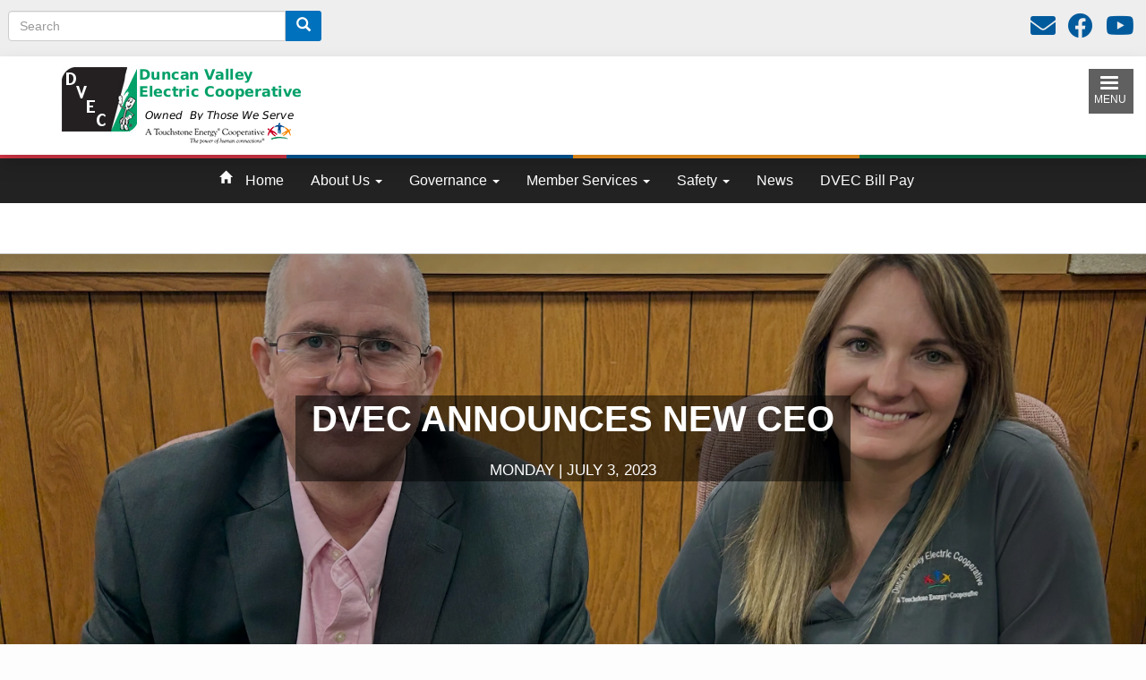

--- FILE ---
content_type: text/html; charset=UTF-8
request_url: https://dvec.org/dvec-announces-new-ceo
body_size: 9680
content:

<!DOCTYPE html>
<html lang="en" dir="ltr" prefix="content: http://purl.org/rss/1.0/modules/content/  dc: http://purl.org/dc/terms/  foaf: http://xmlns.com/foaf/0.1/  og: http://ogp.me/ns#  rdfs: http://www.w3.org/2000/01/rdf-schema#  schema: http://schema.org/  sioc: http://rdfs.org/sioc/ns#  sioct: http://rdfs.org/sioc/types#  skos: http://www.w3.org/2004/02/skos/core#  xsd: http://www.w3.org/2001/XMLSchema# " class="no-js">
<head>
  <meta charset="utf-8" />
<link rel="canonical" href="https://dvec.org/dvec-announces-new-ceo" />
<meta name="MobileOptimized" content="width" />
<meta name="HandheldFriendly" content="true" />
<meta name="viewport" content="width=device-width, initial-scale=1.0" />
<script>var ct_check_js_val = 'cd8f12377a60ecd4fb1ee4b85f046bd4';var drupal_ac_antibot_cookie_value = 'deddf14ebbf4f95347da2957032f33b5b10c5674fb04d15e4ce60c60fd6129fa';var ct_use_cookies = 1;var ct_use_alt_cookies = 0;var ct_capture_buffer = 0;</script>
<style>:root { --footer-background: url(/themes/custom/cwblogin/images/squares-new_hot.png); }</style>
<meta http-equiv="x-ua-compatible" content="ie=edge" />
<link rel="icon" href="/sites/default/files/tse-apple-icon-144x144.png" type="image/png" />

    <title>DVEC Announces New CEO | Duncan Valley Electric Cooperative</title>
    <link rel="stylesheet" media="all" href="/sites/default/files/css/css_yVqmFMTh1-nyjP9W0QnFK4vBRQjRASCAKHOtAVze-xI.css" />
<link rel="stylesheet" media="all" href="//cdnjs.cloudflare.com/ajax/libs/font-awesome/5.15.3/css/all.min.css" />
<link rel="stylesheet" media="all" href="/sites/default/files/css/css_A_hNvOFcE2bEElrW-dRNGpI9BxnkM5wxEG4OpGMeatU.css" />
<link rel="stylesheet" media="all" href="https://fonts.googleapis.com/icon?family=Material+Icons" />
<link rel="stylesheet" media="all" href="/sites/default/files/css/css_-IQv87Ez-9CxivKX2SWVvv_Tbb4G3nvp1QSwB9R0xgs.css" />
<link rel="stylesheet" media="all" href="https://cdn.jsdelivr.net/npm/bootstrap@3.4.1/dist/css/bootstrap.min.css" integrity="sha256-bZLfwXAP04zRMK2BjiO8iu9pf4FbLqX6zitd+tIvLhE=" crossorigin="anonymous" />
<link rel="stylesheet" media="all" href="https://cdn.jsdelivr.net/npm/@unicorn-fail/drupal-bootstrap-styles@0.0.2/dist/3.4.0/8.x-3.x/drupal-bootstrap.min.css" integrity="sha512-tGFFYdzcicBwsd5EPO92iUIytu9UkQR3tLMbORL9sfi/WswiHkA1O3ri9yHW+5dXk18Rd+pluMeDBrPKSwNCvw==" crossorigin="anonymous" />
<link rel="stylesheet" media="all" href="/sites/default/files/css/css_MsxilaAfSXhR-qUV_NymLHj15BwLhDksRS7HE4T9HI8.css" />
<link rel="stylesheet" media="all" href="/sites/default/files/css/css_f137ZaNjydt-bMAFkugowTvPAmy9MoCQpILS9x6eplQ.css" />

      
        </head>
<body class="fontyourface path-node not-front page--node-type-news" id="top">
<noscript><iframe src="https://www.googletagmanager.com/ns.html?id=GTM-KMLH4SZ" height="0" width="0" style="display:none;visibility:hidden;"></iframe></noscript>
<div class="skiplinks">
  <a href="#main" class="skiplinks__link focusable">Skip to main content</a>
</div>

  <div class="dialog-off-canvas-main-canvas" data-off-canvas-main-canvas>
    
<div class="layout-container page-wrapper">
  <div class="header_top-col_grid row">
    <div class="l-constrain--no-padding">
            <div class="row row-col">
        <div class="header-col_1 col-xs-12 col-sm-6">
                      <div class="header_top_left">
                <div class="region-header-top-left">
          <div class="search-block-form block block-search block-search-form-block" data-drupal-selector="search-block-form" id="block-searchform-2" role="search">
  
    
      <form action="/search/node" method="get" id="search-block-form" accept-charset="UTF-8">
  <div class="form-item js-form-item form-type-search js-form-type-search form-item-keys js-form-item-keys form-no-label form-group">
      <label for="edit-keys" class="control-label sr-only">Search</label>
  
  
  <div class="input-group"><input title="Enter the terms you wish to search for." data-drupal-selector="edit-keys" class="form-search form-control" placeholder="Search" type="search" id="edit-keys" name="keys" value="" size="15" maxlength="128" data-toggle="tooltip" /><span class="input-group-btn"><button type="submit" value="Search" class="button js-form-submit form-submit btn-primary btn icon-only"><span class="sr-only">Search</span><span class="icon glyphicon glyphicon-search" aria-hidden="true"></span></button></span></div>

  
  
  </div>
<div class="form-actions form-wrapper js-form-wrapper" data-drupal-selector="edit-actions" id="edit-actions"></div>

</form>

  </div>

      </div>

            </div>
                  </div>
        <div class="header-col_2 col-xs-12 col-sm-6">
                      <div class="header_top_right">
                <div class="region-header-top-right">
          <div id="block-cwblogin-socialmedialinks-2" class="block-social-media-links block block--social-media-icons">
  
    
      <div class="block__content">
      

<ul class="social-media-links--platforms platforms inline horizontal">
      <li>
      <a class="social-media-link-icon--email" href="mailto:dvec.org@gmail.com"  >
        <span class='fa fa-envelope fa-2x'></span>
      </a>

          </li>
      <li>
      <a class="social-media-link-icon--facebook" href="https://www.facebook.com/Duncan-Valley-Electric-Cooperative-Inc-498671600308146"  >
        <span class='fab fa-facebook fa-2x'></span>
      </a>

          </li>
      <li>
      <a class="social-media-link-icon--youtube_channel" href="https://www.youtube.com/channel/UCBSzw5RDCtbM_yYEFmjYAKQ"  >
        <span class='fab fa-youtube fa-2x'></span>
      </a>

          </li>
  </ul>

    </div>
  </div>

      </div>

            </div>
                  </div>
      </div>
    </div>
  </div>

  <header class="header" role="banner">
                <div class="header-col_grid row">
      <div class="l-constrain--no-padding">
                                                                                <div class="header-col_1 col-xs-12 col-sm-4 col-md-4 col-lg-4 site-logo__grid ">
            <div class="region-header-col-1">
                <div class="site-logo__grid">
      <a class="site-logo" href="/" title="Home" rel="home">
        <img class="site-logo___image" src="/sites/default/files/dvec-logo.png" alt="Home" />
      </a>
    </div>
                            

      </div>

        </div>
        <div class="header-col_2 col-sm-7 col-lg-7">
          
        </div>
        <div class="header-col_3 col-xs-0 col-sm-1">
            <div class="region-header-col-3">
          <div id="block-cwblogin-responsivemenumobileicon" class="responsive-menu-toggle-wrapper responsive-menu-toggle block block--responsive-menu-mobile-icon">
  
    
      <div class="block__content">
      <div class="site-mobile__grid">
<a id="toggle-icon" class="toggle responsive-menu-toggle-icon" title="Menu" href="#off-canvas">
  <span class="icon"></span><span class="label">Menu</span>
</a>
</div>
    </div>
  </div>

      </div>

        </div>
      </div>
    </div>
  </header>

  

  <div class="tsecolors">
    <div class="col-md-3 tsered"></div>
    <div class="col-md-3 tseblue"></div>
    <div class="col-md-3 tseorange"></div>
    <div class="col-md-3 tsegreen"></div>
</div>
    <div class="region-main-navigation">
          <div id="block-cwblogin-horizontalmenu-2" class="block block--horizontal-menu">
  
    
      <div class="block__content">
      <nav class="responsive-menu-block-wrapper navbar-default">
  <div class="container-fluid">
    <div class="collapse navbar-collapse" id="bs-example-navbar-collapse-1">
              
      <ul class="menu nav navbar-nav">
      <a href="/" data-drupal-link-system-path="<front>"><span class="glyphicon glyphicon-home" aria-hidden="true"></span></a>
                                  <li>
        <a href="/" data-drupal-link-system-path="&lt;front&gt;">Home</a>
                  </li>
                      <li class="expanded dropdown-submenu dropdown nocaret">
                <a href="/about-us" class="dropdown-toggle disabled" data-toggle="dropdown">About Us <span class="caret"></span></a>
                                  <ul class="menu dropdown-menu">
                            <li>
        <a href="/touchstone-energy-cooperatives" data-drupal-link-system-path="node/3">About Touchstone Energy</a>
                  </li>
                        <li>
        <a href="/dvec-statistics" data-drupal-link-system-path="node/23">DVEC Statistics</a>
                  </li>
                        <li>
        <a href="/contact-us" data-drupal-link-system-path="node/14">Contact Us</a>
                  </li>
                        <li class="expanded dropdown-submenu">
        <a href="/cooperative-staff" data-drupal-link-system-path="node/38">Cooperative Staff</a>
                                  <ul class="menu dropdown-menu">
                            <li>
        <a href="/employment" data-drupal-link-system-path="node/47">Employment</a>
                  </li>
        </ul>
  
            </li>
                        <li>
        <a href="/cooperative-difference" data-drupal-link-system-path="node/40">The Cooperative Difference</a>
                  </li>
        </ul>
  
            </li>
                      <li class="expanded dropdown-submenu dropdown nocaret">
                <a href="/governance" class="dropdown-toggle disabled" data-toggle="dropdown">Governance <span class="caret"></span></a>
                                  <ul class="menu dropdown-menu">
                            <li class="expanded dropdown-submenu">
        <a href="/board-directors" data-drupal-link-system-path="node/16">Board of Directors</a>
                                  <ul class="menu dropdown-menu">
                            <li>
        <a href="/board-districts" data-drupal-link-system-path="node/17">Board Districts</a>
                  </li>
                        <li>
        <a href="/board-members" data-drupal-link-system-path="node/37">Board Members</a>
                  </li>
                        <li>
        <a href="/officers-and-committees" data-drupal-link-system-path="node/18">Officers and Committees</a>
                  </li>
        </ul>
  
            </li>
                        <li>
        <a href="/bylaws" data-drupal-link-system-path="node/19">Bylaws</a>
                  </li>
        </ul>
  
            </li>
                      <li class="expanded dropdown-submenu dropdown nocaret">
                <a href="/member-services" class="dropdown-toggle disabled" data-toggle="dropdown">Member Services <span class="caret"></span></a>
                                  <ul class="menu dropdown-menu">
                            <li>
        <a href="/member-satisfaction-survey" data-drupal-link-system-path="node/59">Member Satisfaction Survey</a>
                  </li>
                        <li>
        <a href="/community-links" data-drupal-link-system-path="node/31">Community Links</a>
                  </li>
                        <li>
        <a href="/co-op-connections-savings" data-drupal-link-system-path="node/2">Co-op Connections</a>
                  </li>
                        <li>
        <a href="/membership-application" data-drupal-link-system-path="node/32">Membership Application</a>
                  </li>
                        <li>
        <a href="/time-use-plan" data-drupal-link-system-path="node/28">Time of Use Plan</a>
                  </li>
                        <li>
        <a href="/renewable-energy-0" data-drupal-link-system-path="node/25">Interconnection</a>
                  </li>
                        <li>
        <a href="/touchstone-energy-savings" data-drupal-link-system-path="node/5">Touchstone Energy Savings</a>
                  </li>
                        <li>
        <a href="/dvec-easy-pay-automatic-payments-no-credit-card-fees" data-drupal-link-system-path="node/53">DVEC Easy Pay</a>
                  </li>
                        <li>
        <a href="/rates" data-drupal-link-system-path="node/33">Rates</a>
                  </li>
                        <li>
        <a href="https://dvec.org/utility-assistance">Utility Assistance</a>
                  </li>
        </ul>
  
            </li>
                      <li class="expanded dropdown-submenu dropdown nocaret">
                <a href="/safety" class="dropdown-toggle disabled" data-toggle="dropdown">Safety <span class="caret"></span></a>
                                  <ul class="menu dropdown-menu">
                            <li>
        <a href="/safety-quiz" data-drupal-link-system-path="node/4">Safety Quiz</a>
                  </li>
                        <li>
        <a href="/call-you-dig" data-drupal-link-system-path="node/35">Call Before You Dig</a>
                  </li>
                        <li>
        <a href="/electrical-safety-checklist" data-drupal-link-system-path="node/36">Electrical Safety Checklist</a>
                  </li>
        </ul>
  
            </li>
                        <li>
        <a href="/Posts" data-drupal-link-system-path="Posts">News</a>
                  </li>
                        <li>
        <a href="https://ebiz.dvec.org" title="DVEC Online Portal">DVEC Bill Pay</a>
                  </li>
        </ul>
  


    </div>
  </div>
</nav>
    </div>
  </div>

      </div>


    <div class="region-page-title">
            
  <div class="page-title">
    <h1><span>
  DVEC Announces New CEO
</span>
</h1>
  </div>



      </div>


  <section class="slideshow-login card-2">
              </section>

  <main id="main" class="main" role="main" tabindex="-1">

    <div id="wrapper">
      <div class="l-constrain--no-padding">
        <div class="l-sidebars">
                      <div class="l-sidebars__full">
                <div class="region-preface">
            

      </div>

            </div>
                                          <div class="l-sidebars__main">
                              <div class="region-content">
          <div data-drupal-messages-fallback class="hidden"></div>
<div class="post">
    <div class="post__rich-media" style="background-image:url('/sites/default/files/news/Steve%20and%20Kassi%20-%20June%202023_0.jpg');">
        <div class="overlay">
            <div class="post__header">
                <h1 class="post__title"><a href="/dvec-announces-new-ceo"></a></h1>
                <div class="post__teaser"></div>
                <div class="post__date">Monday | July 3, 2023</div>
            </div>
        </div>
    </div>
    <div class="container-fluid">
        <div class="row justify-content-center">
            <div class="col col-md-2 post__archives">
                  <a href="/posts" class="button" title="View all news stories" target="_self">All News</a>
            </div>
            <div class="col col-md-8">
                <div class="post__body-content jumbotron">
                    
      <p>As Steve Lunt, CEO Emeritus for Duncan Valley Electric, transitions into retirement, the DVEC Board of Directors announces Kassi Mortensen will step into the role of CEO beginning in July 2023.</p>

<p>Kassi grew up in an agricultural family, in the small, rural community of Luna, NM. Her grandparents’ ranch house located NW of Luna is too far off grid to receive electric power and to this day runs off solar and gasoline generators, giving her a true appreciation for rural electrification and the rural lifestyle. Kassi completed a Bachelor of Science in Agriculture and a Master of Business Administration at New Mexico State University. In 2015 she and her husband, Nate, chose to return to Virden, NM, to the family home where Nate grew up; to raise their two children in the small-town tradition and school systems that the Duncan/Virden area could provide. She has been a member of Duncan Valley Cooperative since the move in 2015, an employee of the cooperative as the Administrative Specialist for the last five years and was appointed the new Chief Executive Officer of DVEC in April 2023, officially embracing the role of CEO in July 2023. Kassi has volunteered and worked in several areas of the community throughout the years including coaching volleyball and basketball at Duncan Schools from junior high up to high school, working with the Duncan Wildkat PTO, Greenlee Junior Rodeo Series, Duncan Valley PAL, Greenlee County Stick Horse Stampede, and much more. She is excited to continuing serving the community she has made her home as the new Chief Executive Officer of Duncan Valley Electric Cooperative, Inc.</p>

  
                </div>
                            </div>
            <div class="col col-md-2">
                            </div>
        </div>
    </div>
</div>
<p></p>
      </div>

            </div>
          
          
                  </div>
      </div>
    </div>
  </main>

  <footer class="footer l-constrain--no-padding" role="contentinfo">
    <div class="cwb-back_to_top">
      <div class="footer-back_to_top l-constrain--no-padding">
    <span class="footer-back_to_top__strip"><a href="#top" onclick="scrollToTop();return false">Back to Top</a></span>
</div>    </div>
        <div class="footer-col_grid row">
      <div class="l-constrain">
        <div class=" col-xs-6 col-md-3">
            <div class="region-footer-col-1">
          <nav role="navigation" aria-labelledby="block-cwblogin-footer-label">
    
  <h2 id="block-cwblogin-footer-label">Quick Links</h2>
  

      
                <ul class="nav nav-pills nav-stacked nav--footer"><li class="nav__item"><a href="/contact-us" class="nav__link" data-drupal-link-system-path="node/14">Contact Us</a></li><li class="nav__item"><a href="/Posts" class="nav__link" data-drupal-link-system-path="Posts">News</a></li><li class="nav__item"><a href="/member-services" class="nav__link" data-drupal-link-system-path="node/29">Member Services</a></li></ul>    


  </nav>

      </div>

        </div>
        <div class=" col-xs-6 col-md-3">
            <div class="region-footer-col-2">
          <div id="block-contactinfo" class="block block--contact-info">
  
      <h2 class="block__title">Contact Info</h2>
    
      <div class="block__content">
      
      <h3><strong>Duncan Valley Electric Cooperative, Inc.</strong></h3>

<p class="contact-info-outage-info"><span class="contact-info-outage-label"><strong>Outages:</strong> </span> <span class="contact-info-outage-number">800 669-2503</span></p>

<p class="contact-info-contact-info"><span class="contact-info-contact-label"><strong>Office:</strong> </span> <span class="contact-info-contact-number">928 359-2503</span></p>

<p class="contact-info-address"><strong>Physical Address: </strong> 379597 Az 75</p>

<p class="contact-info-citystatezip"><strong>Mailing:</strong> PO Box 440<br />
               Duncan AZ 85534</p>

<p> </p>

  
    </div>
  </div>

      </div>

        </div>
        <div class=" col-xs-6 col-md-3">
            <div class="region-footer-col-3">
          <div id="block-aboutus" class="block block--hours">
  
      <h2 class="block__title">Hours</h2>
    
      <div class="block__content">
      
      <p>The DVEC office is open:</p>

<p>Monday-Thursday<br />
7:15AM - 5:15PM<br />
CLOSED Fridays</p>

<p> </p>

  
    </div>
  </div>

      </div>

        </div>
        <div class=" col-xs-6 col-md-3">
            <div class="region-footer-col-4">
          <div id="block-cwblogin-socialmedialinks" class="block-social-media-links block block--follow-us-online">
  
      <h2 class="block__title">Follow Us Online</h2>
    
      <div class="block__content">
      

<ul class="social-media-links--platforms platforms inline horizontal">
      <li>
      <a class="social-media-link-icon--email" href="mailto:dvec.org@gmail.com"  >
        <span class='fa fa-envelope fa-2x'></span>
      </a>

          </li>
      <li>
      <a class="social-media-link-icon--facebook" href="https://www.facebook.com/Duncan-Valley-Electric-Cooperative-Inc-498671600308146"  >
        <span class='fab fa-facebook fa-2x'></span>
      </a>

          </li>
  </ul>

    </div>
  </div>

      </div>

        </div>
      </div>
    </div>
        <div class="footer-copyright">
    <div class="l-constrain">
        <div class="tse_powered">
                        <button type="button" class="btn btn-sm btn-primary tse_powered-btn" data-toggle="popover" title="Touchstone Energy Cooperatives" data-placement="top" data-content="Touchstone Energy® Cooperatives is a national network of electric cooperatives that provides resources and leverages partnerships to help member cooperatives and their employees better engage and serve their members. By working together, Touchstone Energy cooperatives stand as a source of power and information to their member-owners every day.">
                <img alt="Touchstone Energy Cooperatives Logo" src="/themes/custom/cwblogin/images/national_brand_horizontal_1color.png" />
            </button>
            <div class="tse_coopinfo">
                <p class="footer-copydate">©2025 Duncan Valley Electric Cooperative. All Rights Reserved.</p>
            </div>
        </div>
    </div>
</div>
  </footer>
</div>
  </div>

<div class="off-canvas-wrapper"><div id="off-canvas">
              <ul>
              <li class="menu-item--_0fe5d9a-262d-4928-bfcb-ce007cb4be33 menu-name--main">
        <a href="/" data-drupal-link-system-path="&lt;front&gt;">Home</a>
              </li>
          <li class="menu-item--d81c4613-5c47-4ff6-84f7-846f6ccf2ff9 menu-name--main">
        <a href="/about-us" data-drupal-link-system-path="node/1">About Us</a>
                                <ul>
              <li class="menu-item--_1b2d5e1-0760-4ed5-8b1b-683be0859aaa menu-name--main">
        <a href="/touchstone-energy-cooperatives" data-drupal-link-system-path="node/3">About Touchstone Energy</a>
              </li>
          <li class="menu-item--_a829481-85ff-4780-84ce-565b89493571 menu-name--main">
        <a href="/dvec-statistics" data-drupal-link-system-path="node/23">DVEC Statistics</a>
              </li>
          <li class="menu-item--_d7b675d-bfb8-4271-aa91-671c2a9e8b02 menu-name--main">
        <a href="/contact-us" data-drupal-link-system-path="node/14">Contact Us</a>
              </li>
          <li class="menu-item--eb7aef12-51ff-45bd-951a-64c24d4c5166 menu-name--main">
        <a href="/cooperative-staff" data-drupal-link-system-path="node/38">Cooperative Staff</a>
                                <ul>
              <li class="menu-item--c03b3bb7-03ea-4e99-b881-b641535e4939 menu-name--main">
        <a href="/employment" data-drupal-link-system-path="node/47">Employment</a>
              </li>
        </ul>
  
              </li>
          <li class="menu-item--b753defe-acd9-4a6d-9edb-5357f7f7d144 menu-name--main">
        <a href="/cooperative-difference" data-drupal-link-system-path="node/40">The Cooperative Difference</a>
              </li>
        </ul>
  
              </li>
          <li class="menu-item--_b279847-3b83-44d7-88c0-20c0b7dcb5ec menu-name--main">
        <a href="/governance" data-drupal-link-system-path="node/15">Governance</a>
                                <ul>
              <li class="menu-item--_5dbd8ce-5743-456c-979b-aab32eb97f19 menu-name--main">
        <a href="/board-directors" data-drupal-link-system-path="node/16">Board of Directors</a>
                                <ul>
              <li class="menu-item--_f2c08fb-e971-436a-85fc-4eb560a03007 menu-name--main">
        <a href="/board-districts" data-drupal-link-system-path="node/17">Board Districts</a>
              </li>
          <li class="menu-item--_3d08b99-d2ba-4d5d-9d79-934f56b94177 menu-name--main">
        <a href="/board-members" data-drupal-link-system-path="node/37">Board Members</a>
              </li>
          <li class="menu-item--_5ca75c0-ba95-47b5-b55e-6ef91ea1e707 menu-name--main">
        <a href="/officers-and-committees" data-drupal-link-system-path="node/18">Officers and Committees</a>
              </li>
        </ul>
  
              </li>
          <li class="menu-item--cea9eb32-dad3-46b5-a13b-fc347313ffca menu-name--main">
        <a href="/bylaws" data-drupal-link-system-path="node/19">Bylaws</a>
              </li>
        </ul>
  
              </li>
          <li class="menu-item--dae9cc80-ff47-48ec-b33b-464e44930b4c menu-name--main">
        <a href="/member-services" data-drupal-link-system-path="node/29">Member Services</a>
                                <ul>
              <li class="menu-item--_63d36d8-de0d-4dfb-8e9e-2b6a973ccf1e menu-name--main">
        <a href="/member-satisfaction-survey" data-drupal-link-system-path="node/59">Member Satisfaction Survey</a>
              </li>
          <li class="menu-item--f8c35e18-539a-43f4-a4ad-7c5b627f5ba7 menu-name--main">
        <a href="/community-links" data-drupal-link-system-path="node/31">Community Links</a>
              </li>
          <li class="menu-item--_5f5efaf-09c9-41a9-8495-2b18bea412b1 menu-name--main">
        <a href="/co-op-connections-savings" data-drupal-link-system-path="node/2">Co-op Connections</a>
              </li>
          <li class="menu-item--_abdfb23-5430-403f-b303-fce3053fe1a7 menu-name--main">
        <a href="/membership-application" data-drupal-link-system-path="node/32">Membership Application</a>
              </li>
          <li class="menu-item--d9b224ae-1815-470a-89ff-9b6037718db8 menu-name--main">
        <a href="/time-use-plan" data-drupal-link-system-path="node/28">Time of Use Plan</a>
              </li>
          <li class="menu-item--_8ccbd7e-d018-46b3-b9ce-fe53899ec081 menu-name--main">
        <a href="/renewable-energy-0" data-drupal-link-system-path="node/25">Interconnection</a>
              </li>
          <li class="menu-item--_4d03f19-de7e-4059-84f0-a37677dd785c menu-name--main">
        <a href="/touchstone-energy-savings" data-drupal-link-system-path="node/5">Touchstone Energy Savings</a>
              </li>
          <li class="menu-item--_e3a2ee0-8084-40d4-900b-f954974136c3 menu-name--main">
        <a href="/dvec-easy-pay-automatic-payments-no-credit-card-fees" data-drupal-link-system-path="node/53">DVEC Easy Pay</a>
              </li>
          <li class="menu-item--_2bce826-0a6f-4193-89a3-3599afe521fd menu-name--main">
        <a href="/rates" data-drupal-link-system-path="node/33">Rates</a>
              </li>
          <li class="menu-item--f6b6aa66-498e-45a9-b487-e6925e40a45f menu-name--main">
        <a href="https://dvec.org/utility-assistance">Utility Assistance</a>
              </li>
        </ul>
  
              </li>
          <li class="menu-item--_2e31855-cc81-40b2-98f6-083642fc9b21 menu-name--main">
        <a href="/safety" data-drupal-link-system-path="node/34">Safety</a>
                                <ul>
              <li class="menu-item--_0a35483-8537-490f-ad1b-09ed0cf5162a menu-name--main">
        <a href="/safety-quiz" data-drupal-link-system-path="node/4">Safety Quiz</a>
              </li>
          <li class="menu-item--be12c171-400d-459f-ac23-f6fabb0e583a menu-name--main">
        <a href="/call-you-dig" data-drupal-link-system-path="node/35">Call Before You Dig</a>
              </li>
          <li class="menu-item--bbec87f1-1679-48d1-a8fa-ee3f1533ed67 menu-name--main">
        <a href="/electrical-safety-checklist" data-drupal-link-system-path="node/36">Electrical Safety Checklist</a>
              </li>
        </ul>
  
              </li>
          <li class="menu-item--abb854e3-4001-43a2-953e-cc09151e8a08 menu-name--main">
        <a href="/Posts" data-drupal-link-system-path="Posts">News</a>
              </li>
          <li class="menu-item--_21bcff1-cc88-4890-85a6-b92310892c70 menu-name--main">
        <a href="https://ebiz.dvec.org" title="DVEC Online Portal">DVEC Bill Pay</a>
              </li>
        </ul>
  

</div></div>
<script type="application/json" data-drupal-selector="drupal-settings-json">{"path":{"baseUrl":"\/","scriptPath":null,"pathPrefix":"","currentPath":"node\/51","currentPathIsAdmin":false,"isFront":false,"currentLanguage":"en"},"pluralDelimiter":"\u0003","suppressDeprecationErrors":true,"ajaxPageState":{"libraries":"asset_injector\/css\/custom,asset_injector\/css\/main_menu,asset_injector\/css\/news,asset_injector\/js\/title_fix_pantheon,bootstrap\/popover,bootstrap\/theme,bootstrap\/tooltip,calendar\/calendar.theme,cleantalk\/apbct-public,cwb_accessibe\/accessibe_widget,cwblogin\/color-module,cwblogin\/global,extlink\/drupal.extlink,google_tag\/gtag,google_tag\/gtag.ajax,responsive_menu\/responsive_menu.breakpoint,responsive_menu\/responsive_menu.config,social_media_links\/fontawesome.component,social_media_links\/social_media_links.theme,system\/base,type_style\/material,webform_bootstrap\/webform_bootstrap","theme":"cwblogin","theme_token":null},"ajaxTrustedUrl":{"\/search\/node":true},"gtag":{"tagId":"UA-24666029-1","otherIds":["G-GBK6FXBD97"],"events":[],"additionalConfigInfo":[]},"responsive_menu":{"position":"right","theme":"theme-dark","pagedim":null,"modifyViewport":true,"use_bootstrap":false,"breakpoint":"(min-width: 1024px)","drag":false,"mediaQuery":"(min-width: 1024px)"},"accessibe_widget":{"widget":{"leadColor":"#005a9c","language":"en","position":"right","statementLink":"","footerHtml":"\u003Cdiv\u003E\u003Ca href=\u0022https:\/\/www.coopwebbuilder3.com\u0022 rel=\u0022 noopener\u0022 target=\u0022_blank\u0022\u003EPowered by Touchstone Energy\u00ae Co-op Web Builder\u003C\/a\u003E\u003C\/div\u003E\n","triggerColor":"#005a9c","hideTrigger":false,"triggerSize":"big","triggerRadius":"50%","triggerPositionX":"right","triggerOffsetX":20,"triggerPositionY":"center","triggerOffsetY":20,"triggerIcon":"people","hideMobile":false,"mobile":{"triggerSize":"medium","triggerRadius":"50%","triggerPositionX":"right","triggerOffsetX":10,"triggerPositionY":"center","triggerOffsetY":0},"disableBgProcess":false},"debug":false},"data":{"extlink":{"extTarget":true,"extTargetNoOverride":false,"extNofollow":false,"extNoreferrer":false,"extFollowNoOverride":false,"extClass":"0","extLabel":"(link is external)","extImgClass":false,"extSubdomains":false,"extExclude":"","extInclude":"(.*?\\.pdf|.*?\\.doc)","extCssExclude":"","extCssExplicit":"","extAlert":false,"extAlertText":"This link will take you to an external web site. We are not responsible for their content.","mailtoClass":"0","mailtoLabel":"(link sends email)","extUseFontAwesome":false,"extIconPlacement":"append","extFaLinkClasses":"fa fa-external-link","extFaMailtoClasses":"fa fa-envelope-o","whitelistedDomains":null}},"bootstrap":{"forms_has_error_value_toggle":1,"modal_animation":1,"modal_backdrop":"true","modal_focus_input":1,"modal_keyboard":1,"modal_select_text":1,"modal_show":1,"modal_size":"","popover_enabled":1,"popover_animation":1,"popover_auto_close":1,"popover_container":"body","popover_content":"","popover_delay":"0","popover_html":0,"popover_placement":"right","popover_selector":"","popover_title":"","popover_trigger":"click","tooltip_enabled":1,"tooltip_animation":1,"tooltip_container":"body","tooltip_delay":"0","tooltip_html":0,"tooltip_placement":"auto left","tooltip_selector":"","tooltip_trigger":"hover"},"user":{"uid":0,"permissionsHash":"18588a0164b91bfa2cd1c1218d4c2603517de98b39f211a44a7748d6e88782cf"}}</script>
<script src="/sites/default/files/js/js_r_XsteYnciLGzdNWdKsPoWyrjTcT7BsHMrY6_OpciL8.js"></script>
<script src="https://acsbapp.com/apps/app/dist/js/app.js"></script>
<script src="/sites/default/files/js/js_HP-qjNdL6NAY1wmEmHi3xNEGakmjpyIT_jyLP9osabU.js"></script>
<script src="https://cdn.jsdelivr.net/npm/bootstrap@3.4.1/dist/js/bootstrap.min.js" integrity="sha256-nuL8/2cJ5NDSSwnKD8VqreErSWHtnEP9E7AySL+1ev4=" crossorigin="anonymous"></script>
<script src="/sites/default/files/js/js_QIW6rH938DBaTVdk7QHX6c-C-AbdqL8eEs3tt1IHZ1w.js"></script>
<script src="/modules/contrib/google_tag/js/gtag.js?sb2rrx"></script>
<script src="/sites/default/files/js/js_6vMn6hvQEhKL2-AMOfKFTgLPQAjCja9oDDt93-X3Uno.js"></script>

</body>
</html>


--- FILE ---
content_type: text/css
request_url: https://dvec.org/sites/default/files/css/css_f137ZaNjydt-bMAFkugowTvPAmy9MoCQpILS9x6eplQ.css
body_size: 2864
content:
@media (min-width:64em){header.header .site-logo__grid{height:110px;}header.header .site-logo__grid.shrink{height:115px;}}
.navbar-default{background-color:#222;}.navbar-default .navbar-nav > li > a{color:#ffffff;}.glyphicon.glyphicon-home{color:#ffffff;}.navbar-default .navbar-nav > li > a:hover,.navbar-default .navbar-nav > li > a:focus{color:#9a9a9a;}.navbar-default .navbar-nav > .active > a,.navbar-default .navbar-nav > .active > a:hover,.navbar-default .navbar-nav > .active > a:focus{color:#ffffff;background-color:#00845a;}.region-main-navigation .dropdown-submenu>.dropdown-menu{border-radius:0;}header.header .site-logo__grid img.site-logo___image{padding:10px;}.breadcrumb-home{display:inline-block;margin-right:15px;}.breadcrumb__item::after{content:'\f105';font-family:'Font Awesome 5 Free';}.breadcrumb{padding:8px 15px;margin-bottom:20px;list-style:none;background-color:#f5f5f5;border-radius:4px;text-align:left;}ol.breadcrumb__list:before{content:"\f015";font-family:'Font Awesome 5 Free';margin-right:5px;color:#666;}.paragraph.paragraph--type--bp-carousel > .carousel-inner > .item > .paragraph > .paragraph__column{padding-left:0;padding-right:0;padding-top:0;}.post__body-content.jumbotron,.jumbotron p{font-size:21px;}footer p a:hover,footer p a:active,footer p a:focus{text-decoration:underline;}footer p a{color:#fff;}footer .social-media-links--platforms a{color:#fff !important;}.well.region-sidebar-second{margin-bottom:0;}.region-sidebar-second ul#superfish-main-accordion.sf-hidden{background:#fff !important;position:relative !important;height:100% !important;overflow:visible !important;padding:0 !important;width:auto !important;}.region-sidebar-second .active-trail a.is-active{border-left:5px solid #666 !important;margin:0 !important;background:#eee;}.region-sidebar-second ul.menu{margin:0;padding:0;list-style:none;}.region-sidebar-second ul.menu li{margin:0;position:relative;list-style:none;padding:0;}.region-sidebar-second ul.menu li a,.region-sidebar-second ul.menu li > span{padding:7px 0 8px 25px;line-height:150%;display:block;text-decoration:none;}.region-sidebar-second ul.menu li > span{-webkit-transition:all 0.2s ease-in-out;-moz-transition:all 0.2s ease-in-out;-ms-transition:all 0.2s ease-in-out;-o-transition:all 0.2s ease-in-out;transition:all 0.2s ease-in-out;}.region-sidebar-second ul.menu li a:hover{text-decoration:none;}.region-sidebar-second ul.menu li.menu-item--expanded ul{padding-left:25px;}.region-sidebar-second ul.menu li > a:before{content:"\f105";font-family:'Font Awesome 5 Free';position:absolute;left:0px;font-size:20px;top:7px;color:#363636;-webkit-transition:all linear 0.2s;-moz-transition:all linear 0.2s;-o-transition:all linear 0.2s;-ms-transition:all linear 0.2s;transition:all linear 0.2s;font-weight:700;}.region-sidebar-second ul.menu li.menu-item--expanded > a:before{content:"\f107";}.region-sidebar-second ul.menu li > a:hover:before{-ms-transform:translateX(10px);-webkit-transform:translateX(10px);transform:translateX(10px);color:#ffffff;}.region-sidebar-second ul.menu li.menu-item--expanded > a:hover:before{-ms-transform:translateX(5px);-webkit-transform:translateX(5px);transform:translateX(5px);}.region-sidebar-second .sf-menu ul{display:none;}.region-sidebar-second .sf-menu li.sfHover{z-index:498;}.region-sidebar-second .sf-menu li.sfHover > a,.region-sidebar-second .sf-menu li > a:hover{}.region-sidebar-second .sf-menu li.sfHover > a.is-active,.region-sidebar-second .sf-menu li.sfHover.active-trail > a{color:inherit;}.region-sidebar-second ul.sf-menu > li.menuparent > a{padding-right:20px;}.region-sidebar-second .region--dark-background .sf-menu li a.is-active,.region-sidebar-second .region--dark-background .sf-menu li.active-trail > a,.region-sidebar-second .region--dark-background .sf-menu li.sfHover > a,.region-sidebar-second .region--dark-background .sf-menu li > a:hover{opacity:0.75;}.region-sidebar-second .sf-menu > li > ul{right:0 !important;}.region-sidebar-second .sf-menu.menu ul{display:none;padding:1em 0;text-align:left;left:0;top:100%;}.region-sidebar-second .sf-shadow.sf-menu.menu ul{-webkit-box-shadow:rgba(100,100,100,0.1) 0px 4px 14px,rgba(100,100,100,0.1) 0px 4px 2px;box-shadow:rgba(100,100,100,0.1) 0px 4px 14px,rgba(100,100,100,0.1) 0px 4px 2px;}.region-sidebar-second .sf-menu ul li a,.region-sidebar-second .sf-menu ul li > span{font-size:15px;padding:13px 2em 11px;display:block;}.region-sidebar-second .sf-menu ul li a:hover,.region-sidebar-second .sf-menu ul li.sfHover > a,.region-sidebar-second .sf-menu ul li > span:hover,.region-sidebar-second .sf-menu ul li.sfHover > span{color:inherit;}.region-sidebar-second .sf-menu ul li:last-child a,.region-sidebar-second .sf-menu ul li:last-child > span{border-bottom:none;}.region-sidebar-second .sf-menu.menu ul ul{top:-1em;margin-left:1px;margin-right:1px;margin-top:0;}.region-sidebar-second ul.sf-menu .sf-sub-indicator{right:5px;width:17px;font-size:13px;font-weight:400;top:53%;margin-top:0px;}.region-sidebar-second ul.sf-menu > li > a .sf-sub-indicator:after{content:"\f078";font-family:'Font Awesome 5 Free';left:50%;margin-left:-3px;font-size:7px;-webkit-transition:all 0.2s ease-in-out;-moz-transition:all 0.2s ease-in-out;-ms-transition:all 0.2s ease-in-out;-o-transition:all 0.2s ease-in-out;transition:all 0.2s ease-in-out;}.region-sidebar-second .region--dark-typography ul.sf-menu > li > a .sf-sub-indicator:after{color:#9c9c9c;}.region-sidebar-second ul.sf-menu > li > a:hover .sf-sub-indicator:after,.region-sidebar-second ul.sf-menu > li > a.is-active .sf-sub-indicator:after,.region-sidebar-second ul.sf-menu > li.sfHover > a .sf-sub-indicator:after,.region-sidebar-second ul.sf-menu > li.sfHover.active-trail > a .sf-sub-indicator:after,.region-sidebar-second ul.sf-menu > li.active-trail > a:hover .sf-sub-indicator:after{color:#ffffff;}.region-sidebar-second .region--light-typography ul.sf-menu > li > a:hover .sf-sub-indicator:after,.region-sidebar-second .region--light-typography ul.sf-menu > li > a.is-active .sf-sub-indicator:after,.region-sidebar-second .region--light-typography ul.sf-menu > li.sfHover > a .sf-sub-indicator:after,.region-sidebar-second .region--light-typography ul.sf-menu > li.active-trail > a .sf-sub-indicator:after{color:#ffffff;}.region-sidebar-second ul.sf-menu ul .sf-sub-indicator{right:7px;top:19px;width:14px;font-size:15px;height:15px;}.region-sidebar-second ul.sf-menu ul li .sf-sub-indicator:after{font-family:'Font Awesome 5 Free';content:"\f105";}.region-sidebar-second .block-superfish{position:relative;}.region-sidebar-second .sf-accordion-toggle.sf-style-none{text-align:right;}.region-sidebar-second .sf-accordion-toggle.sf-style-none a{padding:15px 10px;display:inline-block;text-decoration:none;}.region-sidebar-second .region--dark-typography .sf-accordion-toggle.sf-style-none a{color:#2d2d2d;}.region-sidebar-second .sf-accordion-toggle.sf-style-none a:after{content:"\f0c9";font-family:'Font Awesome 5 Free';font-size:24px;line-height:1;}.region-sidebar-second .sf-accordion-toggle.sf-style-none a.sf-expanded{position:relative;right:auto;z-index:auto;}.region-sidebar-second .sf-accordion-toggle.sf-style-none a.sf-expanded:after{content:"\f00d";}.region-sidebar-second .sf-accordion-toggle.sf-style-none span{display:none;}.region-sidebar-second ul.menu.sf-accordion{padding:0;text-align:left;background:#ffffff;border-radius:5px;border:1px solid #eaeaea;}.region-sidebar-second ul.menu.sf-accordion ul{padding:0;margin:0;border:none;box-shadow:none;}.region-sidebar-second ul.menu.sf-accordion li a,.region-sidebar-second ul.menu.sf-accordion li > span{border-bottom:1px solid #eaeaea;margin:0;text-transform:none;}.region-sidebar-second .sf-menu.sf-accordion ul li a,.region-sidebar-second .sf-menu.sf-accordion ul li > span{font-size:13px;font-weight:400;padding-top:15px;padding-bottom:15px;}.region-sidebar-second ul.menu.sf-accordion li:last-child > a,.region-sidebar-second ul.menu.sf-accordion li:last-child > span{border-bottom-color:transparent;}.region-sidebar-second ul.menu.sf-accordion ul li a,.region-sidebar-second ul.menu.sf-accordion ul li > span{padding-left:45px;border-color:rgba(255,255,255,0.1);}.region-sidebar-second ul.menu.sf-accordion ul ul li a,.region-sidebar-second ul.menu.sf-accordion ul ul li > span{padding-left:60px;}.region-sidebar-second ul.menu.sf-accordion ul ul ul li a,.region-sidebar-second ul.menu.sf-accordion ul ul ul li > span{padding-left:75px;}.region-sidebar-second ul.menu.sf-accordion ul ul ul ul li a,.region-sidebar-second ul.menu.sf-accordion ul ul ul ul li > span{padding-left:90px;}.region-sidebar-second ul.menu.sf-menu.sf-accordion li a .sf-sub-indicator{position:absolute;top:0;right:0;font-size:12px;font-weight:400;line-height:45px;width:45px;height:45px;text-align:center;-webkit-transform:none;-moz-transform:none;-ms-transform:none;-o-transform:none;transform:none;}.region-sidebar-second ul.menu.sf-menu.sf-accordion li a .sf-sub-indicator:after{content:"\f067";font-family:'Font Awesome 5 Free';line-height:45px;width:100%;left:0;margin-left:0;font-size:12px;}.region-sidebar-second ul.menu.sf-menu.sf-accordion li.sf-expanded > a .sf-sub-indicator:after{content:"\f068";}.region-sidebar-second ul.menu.sf-menu.sf-accordion li a.sf-accordion-button{position:absolute;right:0;z-index:500;padding:0 15px;border-left-width:1px;border-left-style:solid;border-left-color:#eaeaea;border-bottom:none;border-top:none;width:50px;line-height:44px;font-size:0;}.region-sidebar-second .region--light-typography ul.menu.sf-menu.sf-accordion li a.sf-accordion-button{border-color:rgba(255,255,255,0.1);}.region-sidebar-second ul.menu.sf-menu.sf-accordion ul li a.sf-accordion-button{border-left-color:rgba(255,255,255,0.1);}.region-sidebar-second ul.menu.sf-menu.sf-accordion li a.sf-accordion-button:after{font-family:'Font Awesome 5 Free';content:"\f067";position:absolute;width:100%;top:0;right:0;margin:0;font-size:12px;line-height:50px;text-align:center;}.region-sidebar-second ul.menu.sf-menu.sf-accordion ul li a.sf-accordion-button:after{line-height:44px;}.region-sidebar-second ul.menu.sf-menu.sf-accordion li.sf-expanded > a.sf-accordion-button:after{content:"\f068";}.region-sidebar-second ul.menu:not(.sf-accordion){margin:0 -20px;}.region-sidebar-second ul.menu li a,.region-sidebar-second ul.menu li > span{padding:12px 40px 8px 40px;font-size:18px;text-transform:uppercase;font-weight:400;}.region-sidebar-second ul.menu:not(.sf-accordion) li a:before,.region-sidebar-second ul.menu:not(.sf-accordion) li > span:before{content:"";}.region-sidebar-second ul.menu.sf-accordion li a,.region-sidebar-second ul.menu.sf-accordion li > span{padding:12px 0px 8px 20px;}.region-sidebar-second .block-superfish{position:relative;}.region-sidebar-second .sf-accordion-toggle.sf-style-none{display:none;}.region-sidebar-second ul.menu.sf-accordion{padding:0;text-align:left;background:#f6f8f9;border-radius:5px;border-width:0;display:block;}.region-sidebar-second ul.menu.sf-accordion ul{padding:0;margin:0;border:none;box-shadow:none;background-color:#ffffff;}.region-sidebar-second ul.menu.sf-accordion li a,.region-sidebar-second ul.menu.sf-accordion li > span{}.region-sidebar-second ul.menu.sf-accordion ul ul li a,.region-sidebar-second ul.menu.sf-accordion ul ul li > span{padding-left:30px;}.region-sidebar-second ul.menu.sf-accordion ul ul ul li a,.region-sidebar-second ul.menu.sf-accordion ul ul ul li > span{padding-left:45px;}.region-sidebar-second ul.menu.sf-accordion ul ul ul ul li a,.region-sidebar-second ul.menu.sf-accordion ul ul ul ul li > span{padding-left:60px;}.region-sidebar-second .sf-accordion.sf-style-none.cta-active > li:last-child > a{margin:40px 0 0 0;}.region-sidebar-second .sf-accordion.sf-style-none.cta-active > li:last-child > a:before{font-size:13px;}.region-sidebar-second ul.sf-accordion li > a:before{content:"";}.region-sidebar-second ul.sf-accordion li a.menuparent:after{content:"\f067";font-family:'Font Awesome 5 Free';position:absolute;border-left-width:0;top:0;right:10px;text-align:right;font-size:12px;font-weight:400;line-height:52px;width:50px;height:50px;}.region-sidebar-second ul.sf-accordion li.sf-expanded > a.menuparent:after{content:"\f068";}.region-sidebar-second ul.sf-accordion ul li a.menuparent:after{content:"\f067";top:0;left:auto;}.region-sidebar-second ul.sf-accordion li .sf-accordion-button + a.menuparent::after{content:"";content:none;}@media screen and (max-width:767px){section.slideshow-login{margin:0 auto;}ol.carousel-indicators{bottom:-15px;}.post__body-content.jumbotron,.jumbotron p{font-size:16px;}}@media (max-width:640px){header.header .header-col_2 .region-header-col-2{display:block;}}@media only screen and (max-width:600px){.paragraph--type--bp-carousel{display:block !important;visibility:visible !important;}}@media screen and (-ms-high-contrast:active),(-ms-high-contrast:none){.cwb-flip-card .front,.flip-card .back{-ms-backface-visibility:visible;backface-visibility:visible;}.cwb-flip-card .back{visibility:hidden;-ms-transition:all 0.2s cubic-bezier(.92,.01,.83,.67);}.cwb-flip-card .front{z-index:4;}.card-container:not(.manual-flip):hover .back,.card-container.manual-flip.hover .back,.cwb-flip-card .manual-flip.hover .back{z-index:5;visibility:visible;}}@media screen and (max-width:1300px){.flip-card .flip-card_title{font-size:1.25rem;}}@media screen and (max-width:1025px){.flip-card .flip-card_title{font-size:1rem;}}@supports (-ms-accelerator:true) or (-ms-ime-align:auto){.cwb-flip-card .front,.flip-card .back{-ms-backface-visibility:visible;backface-visibility:visible;}.cwb-flip-card .back{visibility:hidden;-ms-transition:all 0.2s cubic-bezier(.92,.01,.83,.67);}.cwb-flip-card .front{z-index:4;}.card-container:not(.manual-flip):hover .back,.card-container.manual-flip.hover .back,.cwb-flip-card .manual-flip.hover .back{z-index:5;visibility:visible;}}
body.page--node-type-news .page-title{display:block;visibility:visible;}
